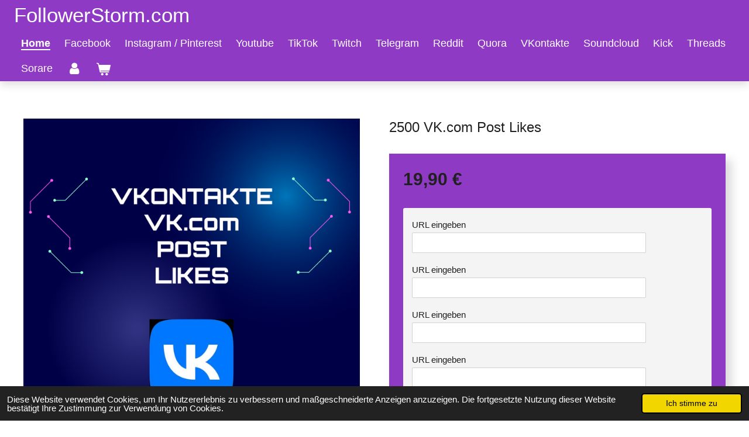

--- FILE ---
content_type: text/html; charset=UTF-8
request_url: https://www.followerstorm.com/product/8491846/2500-vk-com-post-likes
body_size: 10741
content:
<!DOCTYPE html>
<html lang="de">
    <head>
        <meta http-equiv="Content-Type" content="text/html; charset=utf-8">
        <meta name="viewport" content="width=device-width, initial-scale=1.0, maximum-scale=5.0">
        <meta http-equiv="X-UA-Compatible" content="IE=edge">
        <link rel="canonical" href="https://www.followerstorm.com/product/8491846/2500-vk-com-post-likes">
        <link rel="sitemap" type="application/xml" href="https://www.followerstorm.com/sitemap.xml">
        <meta property="og:title" content="2500 VK.com Post Likes | Followerstorm.com">
        <meta property="og:url" content="https://www.followerstorm.com/product/8491846/2500-vk-com-post-likes">
        <base href="https://www.followerstorm.com/">
        <meta name="description" property="og:description" content="
Start 0-6Std
Non Drop
Premium User mit Avatar und Postings
Auf bis zu 4 Postings verteilbar
">
                <script nonce="e75c3b992014d75299a189b6b9b6d4c1">
            
            window.JOUWWEB = window.JOUWWEB || {};
            window.JOUWWEB.application = window.JOUWWEB.application || {};
            window.JOUWWEB.application = {"backends":[{"domain":"jouwweb.nl","freeDomain":"jouwweb.site"},{"domain":"webador.com","freeDomain":"webadorsite.com"},{"domain":"webador.de","freeDomain":"webadorsite.com"},{"domain":"webador.fr","freeDomain":"webadorsite.com"},{"domain":"webador.es","freeDomain":"webadorsite.com"},{"domain":"webador.it","freeDomain":"webadorsite.com"},{"domain":"jouwweb.be","freeDomain":"jouwweb.site"},{"domain":"webador.ie","freeDomain":"webadorsite.com"},{"domain":"webador.co.uk","freeDomain":"webadorsite.com"},{"domain":"webador.at","freeDomain":"webadorsite.com"},{"domain":"webador.be","freeDomain":"webadorsite.com"},{"domain":"webador.ch","freeDomain":"webadorsite.com"},{"domain":"webador.ch","freeDomain":"webadorsite.com"},{"domain":"webador.mx","freeDomain":"webadorsite.com"},{"domain":"webador.com","freeDomain":"webadorsite.com"},{"domain":"webador.dk","freeDomain":"webadorsite.com"},{"domain":"webador.se","freeDomain":"webadorsite.com"},{"domain":"webador.no","freeDomain":"webadorsite.com"},{"domain":"webador.fi","freeDomain":"webadorsite.com"},{"domain":"webador.ca","freeDomain":"webadorsite.com"},{"domain":"webador.ca","freeDomain":"webadorsite.com"},{"domain":"webador.pl","freeDomain":"webadorsite.com"},{"domain":"webador.com.au","freeDomain":"webadorsite.com"},{"domain":"webador.nz","freeDomain":"webadorsite.com"}],"editorLocale":"de-DE","editorTimezone":"Europe\/Berlin","editorLanguage":"de","analytics4TrackingId":"G-E6PZPGE4QM","analyticsDimensions":[],"backendDomain":"www.webador.de","backendShortDomain":"webador.de","backendKey":"webador-de","freeWebsiteDomain":"webadorsite.com","noSsl":false,"build":{"reference":"202811d"},"linkHostnames":["www.jouwweb.nl","www.webador.com","www.webador.de","www.webador.fr","www.webador.es","www.webador.it","www.jouwweb.be","www.webador.ie","www.webador.co.uk","www.webador.at","www.webador.be","www.webador.ch","fr.webador.ch","www.webador.mx","es.webador.com","www.webador.dk","www.webador.se","www.webador.no","www.webador.fi","www.webador.ca","fr.webador.ca","www.webador.pl","www.webador.com.au","www.webador.nz"],"assetsUrl":"https:\/\/assets.jwwb.nl","loginUrl":"https:\/\/www.webador.de\/anmelden","publishUrl":"https:\/\/www.webador.de\/v2\/website\/1545271\/publish-proxy","adminUserOrIp":false,"pricing":{"plans":{"lite":{"amount":"700","currency":"EUR"},"pro":{"amount":"1200","currency":"EUR"},"business":{"amount":"2400","currency":"EUR"}},"yearlyDiscount":{"price":{"amount":"4800","currency":"EUR"},"ratio":0.17,"percent":"17\u00a0%","discountPrice":{"amount":"4800","currency":"EUR"},"termPricePerMonth":{"amount":"2400","currency":"EUR"},"termPricePerYear":{"amount":"24000","currency":"EUR"}}},"hcUrl":{"add-product-variants":"https:\/\/help.webador.com\/hc\/de\/articles\/29426751649809","basic-vs-advanced-shipping":"https:\/\/help.webador.com\/hc\/de\/articles\/29426731685777","html-in-head":"https:\/\/help.webador.com\/hc\/de\/articles\/29426689990033","link-domain-name":"https:\/\/help.webador.com\/hc\/de\/articles\/29426688803345","optimize-for-mobile":"https:\/\/help.webador.com\/hc\/de\/articles\/29426707033617","seo":"https:\/\/help.webador.com\/hc\/de\/categories\/29387178511377","transfer-domain-name":"https:\/\/help.webador.com\/hc\/de\/articles\/29426715688209","website-not-secure":"https:\/\/help.webador.com\/hc\/de\/articles\/29426706659729"}};
            window.JOUWWEB.brand = {"type":"webador","name":"Webador","domain":"Webador.de","supportEmail":"support@webador.de"};
                    
                window.JOUWWEB = window.JOUWWEB || {};
                window.JOUWWEB.websiteRendering = {"locale":"de-DE","timezone":"Europe\/Berlin","routes":{"api\/upload\/product-field":"\/_api\/upload\/product-field","checkout\/cart":"\/cart","payment":"\/complete-order\/:publicOrderId","payment\/forward":"\/complete-order\/:publicOrderId\/forward","public-order":"\/order\/:publicOrderId","checkout\/authorize":"\/cart\/authorize\/:gateway","wishlist":"\/wishlist"}};
                                                    window.JOUWWEB.website = {"id":1545271,"locale":"de-DE","enabled":true,"title":"Followerstorm.com","hasTitle":false,"roleOfLoggedInUser":null,"ownerLocale":"de-DE","plan":"business","freeWebsiteDomain":"webadorsite.com","backendKey":"webador-de","currency":"EUR","defaultLocale":"de-DE","url":"https:\/\/www.followerstorm.com\/","homepageSegmentId":5797066,"category":"webshop","isOffline":false,"isPublished":true,"locales":["de-DE"],"allowed":{"ads":false,"credits":true,"externalLinks":true,"slideshow":true,"customDefaultSlideshow":true,"hostedAlbums":true,"moderators":true,"mailboxQuota":10,"statisticsVisitors":true,"statisticsDetailed":true,"statisticsMonths":-1,"favicon":true,"password":true,"freeDomains":0,"freeMailAccounts":1,"canUseLanguages":false,"fileUpload":true,"legacyFontSize":false,"webshop":true,"products":-1,"imageText":false,"search":true,"audioUpload":true,"videoUpload":5000,"allowDangerousForms":false,"allowHtmlCode":true,"mobileBar":true,"sidebar":false,"poll":false,"allowCustomForms":true,"allowBusinessListing":true,"allowCustomAnalytics":true,"allowAccountingLink":true,"digitalProducts":true,"sitemapElement":false},"mobileBar":{"enabled":false,"theme":"accent","email":{"active":true},"location":{"active":true},"phone":{"active":true},"whatsapp":{"active":false},"social":{"active":false,"network":"facebook"}},"webshop":{"enabled":true,"currency":"EUR","taxEnabled":false,"taxInclusive":true,"vatDisclaimerVisible":false,"orderNotice":"<p>ACHTUNG WICHTIG !! Bestellungen per Amazon Gutscheincode oder Skrill bitte &uuml;ber die Zahlungsmethode \"Vorkasse\" abschlie&szlig;en !! <br \/>Im letzten Feld \"Anmerkungen\" des Bestellvorgangs kannst Du dann Deinen Amazon Code und eventuelle Sonderw&uuml;nsche eintragen. <br \/><br \/>Bei Zahlungen mit Skrill &uuml;berweise bitte den Betrag an: Hinderer_Thomas@web.de !<br \/><br \/><br \/>Mit dem Absenden der Bestellung stimme ich zu, dass FollowerStorm.com vor Ablauf der Widerrufsfrist mit der Ausf&uuml;hrung des Vertrages beginnt. <br \/>Mir ist bekannt, dass ich bei digitalen Produkten und Dienstleistungen mit Beginn der Ausf&uuml;hrung und bei vollst&auml;ndiger Erf&uuml;llung des Vertrages kein Widerrufsrecht ( gem. &sect; 356 Abs. 5 BGB ) in Anspruch nehmen kann.<\/p>","orderConfirmation":"<p>Vielen Dank f\u00fcr Ihre Bestellung !<\/p>","freeShipping":false,"freeShippingAmount":"0.00","shippingDisclaimerVisible":false,"pickupAllowed":false,"couponAllowed":true,"detailsPageAvailable":true,"socialMediaVisible":true,"termsPage":5826660,"termsPageUrl":"\/agb-widerrufsbelehrung","extraTerms":null,"pricingVisible":true,"orderButtonVisible":true,"shippingAdvanced":false,"shippingAdvancedBackEnd":false,"soldOutVisible":false,"backInStockNotificationEnabled":false,"canAddProducts":true,"nextOrderNumber":4834,"allowedServicePoints":[],"sendcloudConfigured":false,"sendcloudFallbackPublicKey":"a3d50033a59b4a598f1d7ce7e72aafdf","taxExemptionAllowed":true,"invoiceComment":"Soweit nicht anders angegeben gilt der Zeitpunkt der Rechnungsausstellung als Zeitpunkt der Leistung.\nUmsatzsteuerfrei aufgrund der Kleinunternehmerregelung gem\u00e4\u00df \u00a7 19 UStG.","emptyCartVisible":true,"minimumOrderPrice":null,"productNumbersEnabled":false,"wishlistEnabled":false,"hideTaxOnCart":false},"isTreatedAsWebshop":true};                            window.JOUWWEB.cart = {"products":[],"coupon":null,"shippingCountryCode":null,"shippingChoice":null,"breakdown":[]};                            window.JOUWWEB.scripts = ["website-rendering\/webshop"];                        window.parent.JOUWWEB.colorPalette = window.JOUWWEB.colorPalette;
        </script>
                    <meta name="robots" content="noindex,nofollow">
                <title>2500 VK.com Post Likes | Followerstorm.com</title>
                                            <link href="https://primary.jwwb.nl/public/y/r/x/temp-ksxugkxelhwrplpgmmrc/touch-icon-iphone.png?bust=1663417310" rel="apple-touch-icon" sizes="60x60">                                                <link href="https://primary.jwwb.nl/public/y/r/x/temp-ksxugkxelhwrplpgmmrc/touch-icon-ipad.png?bust=1663417310" rel="apple-touch-icon" sizes="76x76">                                                <link href="https://primary.jwwb.nl/public/y/r/x/temp-ksxugkxelhwrplpgmmrc/touch-icon-iphone-retina.png?bust=1663417310" rel="apple-touch-icon" sizes="120x120">                                                <link href="https://primary.jwwb.nl/public/y/r/x/temp-ksxugkxelhwrplpgmmrc/touch-icon-ipad-retina.png?bust=1663417310" rel="apple-touch-icon" sizes="152x152">                                                <link href="https://primary.jwwb.nl/public/y/r/x/temp-ksxugkxelhwrplpgmmrc/favicon.png?bust=1663417310" rel="shortcut icon">                                                <link href="https://primary.jwwb.nl/public/y/r/x/temp-ksxugkxelhwrplpgmmrc/favicon.png?bust=1663417310" rel="icon">                                        <meta property="og:image" content="https&#x3A;&#x2F;&#x2F;primary.jwwb.nl&#x2F;public&#x2F;y&#x2F;r&#x2F;x&#x2F;temp-ksxugkxelhwrplpgmmrc&#x2F;bj4r98&#x2F;vklikes-4.png">
                                    <meta name="twitter:card" content="summary_large_image">
                        <meta property="twitter:image" content="https&#x3A;&#x2F;&#x2F;primary.jwwb.nl&#x2F;public&#x2F;y&#x2F;r&#x2F;x&#x2F;temp-ksxugkxelhwrplpgmmrc&#x2F;bj4r98&#x2F;vklikes-4.png">
                                                    <meta name="google-site-verification" content="7Pz5JFr0TU0zv6XBOMAPxzgveQr_nKLAsaj0uX5VwcE">
 
 
   
   
    
   
                               <script src="https://plausible.io/js/script.manual.js" nonce="e75c3b992014d75299a189b6b9b6d4c1" data-turbo-track="reload" defer data-domain="shard21.jouwweb.nl"></script>
<script src="https://assets.jwwb.nl/assets/build/website-rendering/de-DE.js?bust=bebfc15ff0c7ef191570" nonce="e75c3b992014d75299a189b6b9b6d4c1" data-turbo-track="reload" defer></script>
<script src="https://assets.jwwb.nl/assets/website-rendering/runtime.e9aaeab0c631cbd69aaa.js?bust=0df1501923f96b249330" nonce="e75c3b992014d75299a189b6b9b6d4c1" data-turbo-track="reload" defer></script>
<script src="https://assets.jwwb.nl/assets/website-rendering/103.3d75ec3708e54af67f50.js?bust=cb0aa3c978e146edbd0d" nonce="e75c3b992014d75299a189b6b9b6d4c1" data-turbo-track="reload" defer></script>
<script src="https://assets.jwwb.nl/assets/website-rendering/main.f656389ec507dc20f0cb.js?bust=d20d7cd648ba41ec2448" nonce="e75c3b992014d75299a189b6b9b6d4c1" data-turbo-track="reload" defer></script>
<link rel="preload" href="https://assets.jwwb.nl/assets/website-rendering/styles.e258e1c0caffe3e22b8c.css?bust=00dff845dced716b5f3e" as="style">
<link rel="preload" href="https://assets.jwwb.nl/assets/website-rendering/fonts/icons-website-rendering/font/website-rendering.woff2?bust=bd2797014f9452dadc8e" as="font" crossorigin>
<link rel="stylesheet" type="text/css" href="https://assets.jwwb.nl/assets/website-rendering/styles.e258e1c0caffe3e22b8c.css?bust=00dff845dced716b5f3e" nonce="e75c3b992014d75299a189b6b9b6d4c1" data-turbo-track="dynamic">
<link rel="preconnect" href="https://assets.jwwb.nl">
<link rel="stylesheet" type="text/css" href="https://primary.jwwb.nl/public/y/r/x/temp-ksxugkxelhwrplpgmmrc/style.css?bust=1768824904" nonce="e75c3b992014d75299a189b6b9b6d4c1" data-turbo-track="dynamic">    </head>
    <body
        id="top"
        class="jw-is-no-slideshow jw-header-is-text jw-is-segment-product jw-is-frontend jw-is-no-sidebar jw-is-no-messagebar jw-is-no-touch-device jw-is-no-mobile"
                                    data-jouwweb-page="8491846"
                                                data-jouwweb-segment-id="8491846"
                                                data-jouwweb-segment-type="product"
                                                data-template-threshold="1000"
                                                data-template-name="spacious"
                            itemscope
        itemtype="https://schema.org/Product"
    >
                                    <meta itemprop="url" content="https://www.followerstorm.com/product/8491846/2500-vk-com-post-likes">
        <a href="#main-content" class="jw-skip-link">
            Zum Hauptinhalt springen        </a>
        <div class="jw-background"></div>
        <div class="jw-body">
            <div class="jw-mobile-menu jw-mobile-is-text js-mobile-menu">
            <button
            type="button"
            class="jw-mobile-menu__button jw-mobile-toggle"
            aria-label="Menü anzeigen"
        >
            <span class="jw-icon-burger"></span>
        </button>
        <div class="jw-mobile-header jw-mobile-header--text">
        <a            class="jw-mobile-header-content"
                            href="/"
                        >
                                        <div class="jw-mobile-text">
                    FollowerStorm.com                </div>
                    </a>
    </div>

        <a
        href="/cart"
        class="jw-mobile-menu__button jw-mobile-header-cart"
        aria-label="Warenkorb ansehen"
    >
        <span class="jw-icon-badge-wrapper">
            <span class="website-rendering-icon-basket" aria-hidden="true"></span>
            <span class="jw-icon-badge hidden" aria-hidden="true"></span>
        </span>
    </a>
    
    </div>
            <script nonce="e75c3b992014d75299a189b6b9b6d4c1">
    JOUWWEB.templateConfig = {
        header: {
            mobileSelector: '.jw-mobile-menu',
            updatePusher: function (headerHeight, state) {
                $('.jw-menu-clone').css('top', headerHeight);
            },
        },
    };
</script>
<header class="header-wrap js-fixed-header-container">
    <div class="header-container js-topbar-content-container container">
        <div class="header">
            <div class="jw-header-logo">
        <div
    class="jw-header jw-header-title-container jw-header-text jw-header-text-toggle"
    data-stylable="false"
>
    <a        id="jw-header-title"
        class="jw-header-title"
                    href="/"
            >
        FollowerStorm.com    </a>
</div>
</div>
        </div>
        <nav class="menu jw-menu-copy">
            <ul
    id="jw-menu"
    class="jw-menu jw-menu-horizontal"
            >
            <li
    class="jw-menu-item jw-menu-is-active"
>
        <a        class="jw-menu-link js-active-menu-item"
        href="/"                                            data-page-link-id="5797066"
                            >
                <span class="">
            Home        </span>
            </a>
                </li>
            <li
    class="jw-menu-item"
>
        <a        class="jw-menu-link"
        href="/facebook"                                            data-page-link-id="5815514"
                            >
                <span class="">
            Facebook        </span>
            </a>
                </li>
            <li
    class="jw-menu-item"
>
        <a        class="jw-menu-link"
        href="/instagram-pinterest"                                            data-page-link-id="5819113"
                            >
                <span class="">
            Instagram / Pinterest        </span>
            </a>
                </li>
            <li
    class="jw-menu-item"
>
        <a        class="jw-menu-link"
        href="/youtube"                                            data-page-link-id="5821281"
                            >
                <span class="">
            Youtube        </span>
            </a>
                </li>
            <li
    class="jw-menu-item"
>
        <a        class="jw-menu-link"
        href="/tiktok"                                            data-page-link-id="5821420"
                            >
                <span class="">
            TikTok        </span>
            </a>
                </li>
            <li
    class="jw-menu-item"
>
        <a        class="jw-menu-link"
        href="/twitch"                                            data-page-link-id="5822592"
                            >
                <span class="">
            Twitch        </span>
            </a>
                </li>
            <li
    class="jw-menu-item"
>
        <a        class="jw-menu-link"
        href="/telegram"                                            data-page-link-id="6240261"
                            >
                <span class="">
            Telegram        </span>
            </a>
                </li>
            <li
    class="jw-menu-item"
>
        <a        class="jw-menu-link"
        href="/reddit"                                            data-page-link-id="10690924"
                            >
                <span class="">
            Reddit        </span>
            </a>
                </li>
            <li
    class="jw-menu-item"
>
        <a        class="jw-menu-link"
        href="/quora"                                            data-page-link-id="10863051"
                            >
                <span class="">
            Quora        </span>
            </a>
                </li>
            <li
    class="jw-menu-item"
>
        <a        class="jw-menu-link"
        href="/vkontakte"                                            data-page-link-id="10985135"
                            >
                <span class="">
            VKontakte        </span>
            </a>
                </li>
            <li
    class="jw-menu-item"
>
        <a        class="jw-menu-link"
        href="/soundcloud"                                            data-page-link-id="11011168"
                            >
                <span class="">
            Soundcloud        </span>
            </a>
                </li>
            <li
    class="jw-menu-item"
>
        <a        class="jw-menu-link"
        href="/kick"                                            data-page-link-id="15126015"
                            >
                <span class="">
            Kick        </span>
            </a>
                </li>
            <li
    class="jw-menu-item"
>
        <a        class="jw-menu-link"
        href="/threads"                                            data-page-link-id="17428365"
                            >
                <span class="">
            Threads        </span>
            </a>
                </li>
            <li
    class="jw-menu-item"
>
        <a        class="jw-menu-link"
        href="/sorare"                                            data-page-link-id="17368543"
                            >
                <span class="">
            Sorare        </span>
            </a>
                </li>
            <li
    class="jw-menu-item"
>
        <a        class="jw-menu-link jw-menu-link--icon"
        href="/account"                                                            title="Konto"
            >
                                <span class="website-rendering-icon-user"></span>
                            <span class="hidden-desktop-horizontal-menu">
            Konto        </span>
            </a>
                </li>
            <li
    class="jw-menu-item js-menu-cart-item "
>
        <a        class="jw-menu-link jw-menu-link--icon"
        href="/cart"                                                            title="Warenkorb"
            >
                                    <span class="jw-icon-badge-wrapper">
                        <span class="website-rendering-icon-basket"></span>
                                            <span class="jw-icon-badge hidden">
                    0                </span>
                            <span class="hidden-desktop-horizontal-menu">
            Warenkorb        </span>
            </a>
                </li>
    
    </ul>

    <script nonce="e75c3b992014d75299a189b6b9b6d4c1" id="jw-mobile-menu-template" type="text/template">
        <ul id="jw-menu" class="jw-menu jw-menu-horizontal">
                            <li
    class="jw-menu-item jw-menu-is-active"
>
        <a        class="jw-menu-link js-active-menu-item"
        href="/"                                            data-page-link-id="5797066"
                            >
                <span class="">
            Home        </span>
            </a>
                </li>
                            <li
    class="jw-menu-item"
>
        <a        class="jw-menu-link"
        href="/facebook"                                            data-page-link-id="5815514"
                            >
                <span class="">
            Facebook        </span>
            </a>
                </li>
                            <li
    class="jw-menu-item"
>
        <a        class="jw-menu-link"
        href="/instagram-pinterest"                                            data-page-link-id="5819113"
                            >
                <span class="">
            Instagram / Pinterest        </span>
            </a>
                </li>
                            <li
    class="jw-menu-item"
>
        <a        class="jw-menu-link"
        href="/youtube"                                            data-page-link-id="5821281"
                            >
                <span class="">
            Youtube        </span>
            </a>
                </li>
                            <li
    class="jw-menu-item"
>
        <a        class="jw-menu-link"
        href="/tiktok"                                            data-page-link-id="5821420"
                            >
                <span class="">
            TikTok        </span>
            </a>
                </li>
                            <li
    class="jw-menu-item"
>
        <a        class="jw-menu-link"
        href="/twitch"                                            data-page-link-id="5822592"
                            >
                <span class="">
            Twitch        </span>
            </a>
                </li>
                            <li
    class="jw-menu-item"
>
        <a        class="jw-menu-link"
        href="/telegram"                                            data-page-link-id="6240261"
                            >
                <span class="">
            Telegram        </span>
            </a>
                </li>
                            <li
    class="jw-menu-item"
>
        <a        class="jw-menu-link"
        href="/reddit"                                            data-page-link-id="10690924"
                            >
                <span class="">
            Reddit        </span>
            </a>
                </li>
                            <li
    class="jw-menu-item"
>
        <a        class="jw-menu-link"
        href="/quora"                                            data-page-link-id="10863051"
                            >
                <span class="">
            Quora        </span>
            </a>
                </li>
                            <li
    class="jw-menu-item"
>
        <a        class="jw-menu-link"
        href="/vkontakte"                                            data-page-link-id="10985135"
                            >
                <span class="">
            VKontakte        </span>
            </a>
                </li>
                            <li
    class="jw-menu-item"
>
        <a        class="jw-menu-link"
        href="/soundcloud"                                            data-page-link-id="11011168"
                            >
                <span class="">
            Soundcloud        </span>
            </a>
                </li>
                            <li
    class="jw-menu-item"
>
        <a        class="jw-menu-link"
        href="/kick"                                            data-page-link-id="15126015"
                            >
                <span class="">
            Kick        </span>
            </a>
                </li>
                            <li
    class="jw-menu-item"
>
        <a        class="jw-menu-link"
        href="/threads"                                            data-page-link-id="17428365"
                            >
                <span class="">
            Threads        </span>
            </a>
                </li>
                            <li
    class="jw-menu-item"
>
        <a        class="jw-menu-link"
        href="/sorare"                                            data-page-link-id="17368543"
                            >
                <span class="">
            Sorare        </span>
            </a>
                </li>
                            <li
    class="jw-menu-item"
>
        <a        class="jw-menu-link jw-menu-link--icon"
        href="/account"                                                            title="Konto"
            >
                                <span class="website-rendering-icon-user"></span>
                            <span class="hidden-desktop-horizontal-menu">
            Konto        </span>
            </a>
                </li>
            
                    </ul>
    </script>
        </nav>
    </div>
</header>
<div class="main-content">
    
<main id="main-content" class="block-content">
    <div data-section-name="content" class="jw-section jw-section-content jw-responsive">
        <div class="jw-strip jw-strip--default jw-strip--style-color jw-strip--primary jw-strip--color-default jw-strip--padding-start"><div class="jw-strip__content-container"><div class="jw-strip__content jw-responsive">    
                        <div
        class="product-page js-product-container"
        data-webshop-product="&#x7B;&quot;id&quot;&#x3A;8491846,&quot;title&quot;&#x3A;&quot;2500&#x20;VK.com&#x20;Post&#x20;Likes&quot;,&quot;url&quot;&#x3A;&quot;&#x5C;&#x2F;product&#x5C;&#x2F;8491846&#x5C;&#x2F;2500-vk-com-post-likes&quot;,&quot;variants&quot;&#x3A;&#x5B;&#x7B;&quot;id&quot;&#x3A;28371704,&quot;stock&quot;&#x3A;0,&quot;limited&quot;&#x3A;false,&quot;propertyValueIds&quot;&#x3A;&#x5B;&#x5D;&#x7D;&#x5D;,&quot;image&quot;&#x3A;&#x7B;&quot;id&quot;&#x3A;68813844,&quot;url&quot;&#x3A;&quot;https&#x3A;&#x5C;&#x2F;&#x5C;&#x2F;primary.jwwb.nl&#x5C;&#x2F;public&#x5C;&#x2F;y&#x5C;&#x2F;r&#x5C;&#x2F;x&#x5C;&#x2F;temp-ksxugkxelhwrplpgmmrc&#x5C;&#x2F;vklikes-4.png&quot;,&quot;width&quot;&#x3A;800,&quot;height&quot;&#x3A;800&#x7D;,&quot;orderFromDetailsPage&quot;&#x3A;true&#x7D;"
        data-is-detail-view="1"
    >
                <div class="product-page__top">
            <h1 class="product-page__heading" itemprop="name">
                2500 VK.com Post Likes            </h1>
                                </div>
                                <div class="product-page__image-container">
                <div
                    class="image-gallery image-gallery--single-item"
                    role="group"
                    aria-roledescription="carousel"
                    aria-label="Produktbilder"
                >
                    <div class="image-gallery__main">
                        <div
                            class="image-gallery__slides"
                            aria-live="polite"
                            aria-atomic="false"
                        >
                                                                                            <div
                                    class="image-gallery__slide-container"
                                    role="group"
                                    aria-roledescription="slide"
                                    aria-hidden="false"
                                    aria-label="1 von 1"
                                >
                                    <a
                                        class="image-gallery__slide-item"
                                        href="https://primary.jwwb.nl/public/y/r/x/temp-ksxugkxelhwrplpgmmrc/bj4r98/vklikes-4.png"
                                        data-width="1200"
                                        data-height="1200"
                                        data-image-id="68813844"
                                        tabindex="0"
                                    >
                                        <div class="image-gallery__slide-image">
                                            <img
                                                                                                    itemprop="image"
                                                    alt="2500&#x20;VK.com&#x20;Post&#x20;Likes"
                                                                                                src="https://primary.jwwb.nl/public/y/r/x/temp-ksxugkxelhwrplpgmmrc/vklikes-4.png?enable-io=true&enable=upscale&width=600"
                                                srcset="https://primary.jwwb.nl/public/y/r/x/temp-ksxugkxelhwrplpgmmrc/bj4r98/vklikes-4.png?enable-io=true&width=600 600w, https://primary.jwwb.nl/public/y/r/x/temp-ksxugkxelhwrplpgmmrc/bj4r98/vklikes-4.png?enable-io=true&width=700 700w"
                                                sizes="(min-width: 1000px) 50vw, 100vw"
                                                width="1200"
                                                height="1200"
                                            >
                                        </div>
                                    </a>
                                </div>
                                                    </div>
                        <div class="image-gallery__controls">
                            <button
                                type="button"
                                class="image-gallery__control image-gallery__control--prev image-gallery__control--disabled"
                                aria-label="Vorheriges Bild"
                            >
                                <span class="website-rendering-icon-left-open-big"></span>
                            </button>
                            <button
                                type="button"
                                class="image-gallery__control image-gallery__control--next image-gallery__control--disabled"
                                aria-label="Nächstes Bild"
                            >
                                <span class="website-rendering-icon-right-open-big"></span>
                            </button>
                        </div>
                    </div>
                                    </div>
            </div>
                <div class="product-page__container">
            <div itemprop="offers" itemscope itemtype="https://schema.org/Offer">
                                <meta itemprop="availability" content="https://schema.org/InStock">
                                                        <meta itemprop="price" content="19.90">
                    <meta itemprop="priceCurrency" content="EUR">
                    <div class="product-page__price-container">
                        <div class="product__price js-product-container__price">
                            <span class="product__price__price">19,90 €</span>
                        </div>
                        <div class="product__free-shipping-motivator js-product-container__free-shipping-motivator"></div>
                    </div>
                                                </div>
                                        <div class="product-page__customization-container jw-element-form-well">
                                                                                                        <div class="product-field-container js-product-field-container">
    <label class="" style="display: block;" for="jwFormiXSdkP_productField[792277]">URL eingeben</label>        <input type="text" maxlength="255" name="productField&#x5B;792277&#x5D;" class="jw-element-form-input-text&#x20;js-product-container__field" data-field-id="792277" data-field-type="text" id="jwFormiXSdkP_productField&#x5B;792277&#x5D;" aria-describedby="jwFormiXSdkP_productField&#x5B;792277&#x5D;_description" value="">    <div class="jw-element-form-help js-product-field-error hidden"></div>
</div>
                                            <div class="product-field-container js-product-field-container">
    <label class="" style="display: block;" for="jwFormuHZzhk_productField[792278]">URL eingeben</label>        <input type="text" maxlength="255" name="productField&#x5B;792278&#x5D;" class="jw-element-form-input-text&#x20;js-product-container__field" data-field-id="792278" data-field-type="text" id="jwFormuHZzhk_productField&#x5B;792278&#x5D;" aria-describedby="jwFormuHZzhk_productField&#x5B;792278&#x5D;_description" value="">    <div class="jw-element-form-help js-product-field-error hidden"></div>
</div>
                                            <div class="product-field-container js-product-field-container">
    <label class="" style="display: block;" for="jwFormfgNnfT_productField[792279]">URL eingeben</label>        <input type="text" maxlength="255" name="productField&#x5B;792279&#x5D;" class="jw-element-form-input-text&#x20;js-product-container__field" data-field-id="792279" data-field-type="text" id="jwFormfgNnfT_productField&#x5B;792279&#x5D;" aria-describedby="jwFormfgNnfT_productField&#x5B;792279&#x5D;_description" value="">    <div class="jw-element-form-help js-product-field-error hidden"></div>
</div>
                                            <div class="product-field-container js-product-field-container">
    <label class="" style="display: block;" for="jwFormJZPJsB_productField[792280]">URL eingeben</label>        <input type="text" maxlength="255" name="productField&#x5B;792280&#x5D;" class="jw-element-form-input-text&#x20;js-product-container__field" data-field-id="792280" data-field-type="text" id="jwFormJZPJsB_productField&#x5B;792280&#x5D;" aria-describedby="jwFormJZPJsB_productField&#x5B;792280&#x5D;_description" value="">    <div class="jw-element-form-help js-product-field-error hidden"></div>
</div>
                                                        </div>
                        <div class="product-page__button-container">
                                    <div
    class="product-quantity-input"
    data-max-shown-quantity="10"
    data-max-quantity="-1"
    data-product-variant-id="28371704"
    data-removable="false"
    >
    <label>
        <span class="product-quantity-input__label">
            Menge        </span>
        <input
            min="1"
                        value="1"
            class="jw-element-form-input-text product-quantity-input__input"
            type="number"
                    />
        <select
            class="jw-element-form-input-text product-quantity-input__select hidden"
                    >
        </select>
    </label>
    </div>
                                <button
    type="button"
    class="jw-btn product__add-to-cart js-product-container__button jw-btn--size-medium"
    title="In&#x20;den&#x20;Warenkorb"
        >
    <span>In den Warenkorb</span>
</button>
                            </div>
            <div class="product-page__button-notice hidden js-product-container__button-notice"></div>
            
                            <div class="product-page__description" itemprop="description">
                                        <ul>
<li>Start 0-6Std</li>
<li>Non Drop</li>
<li>Premium User mit Avatar und Postings</li>
<li>Auf bis zu 4 Postings verteilbar</li>
</ul>                </div>
                                                    <div class="product-page__social">
                    <div
    id="jw-element-"
    data-jw-element-id=""
        class="jw-tree-node jw-element jw-social-share jw-node-is-first-child jw-node-is-last-child"
>
    <div class="jw-element-social-share" style="text-align: left">
    <div class="share-button-container share-button-container--buttons-mini share-button-container--align-left jw-element-content">
                                                                <a
                    class="share-button share-button--facebook jw-element-social-share-button jw-element-social-share-button-facebook "
                                            href=""
                        data-href-template="http://www.facebook.com/sharer/sharer.php?u=[url]"
                                                            rel="nofollow noopener noreferrer"
                    target="_blank"
                >
                    <span class="share-button__icon website-rendering-icon-facebook"></span>
                    <span class="share-button__label">Teilen</span>
                </a>
                                                                            <a
                    class="share-button share-button--twitter jw-element-social-share-button jw-element-social-share-button-twitter "
                                            href=""
                        data-href-template="http://x.com/intent/post?text=[url]"
                                                            rel="nofollow noopener noreferrer"
                    target="_blank"
                >
                    <span class="share-button__icon website-rendering-icon-x-logo"></span>
                    <span class="share-button__label">Teilen</span>
                </a>
                                                                            <a
                    class="share-button share-button--linkedin jw-element-social-share-button jw-element-social-share-button-linkedin "
                                            href=""
                        data-href-template="http://www.linkedin.com/shareArticle?mini=true&amp;url=[url]"
                                                            rel="nofollow noopener noreferrer"
                    target="_blank"
                >
                    <span class="share-button__icon website-rendering-icon-linkedin"></span>
                    <span class="share-button__label">Teilen</span>
                </a>
                                                                                        <a
                    class="share-button share-button--whatsapp jw-element-social-share-button jw-element-social-share-button-whatsapp  share-button--mobile-only"
                                            href=""
                        data-href-template="whatsapp://send?text=[url]"
                                                            rel="nofollow noopener noreferrer"
                    target="_blank"
                >
                    <span class="share-button__icon website-rendering-icon-whatsapp"></span>
                    <span class="share-button__label">Teilen</span>
                </a>
                                    </div>
    </div>
</div>                </div>
                    </div>
    </div>

    </div></div></div>
<div class="product-page__content">
    <div
    id="jw-element-181674623"
    data-jw-element-id="181674623"
        class="jw-tree-node jw-element jw-strip-root jw-tree-container jw-node-is-first-child jw-node-is-last-child"
>
    <div
    id="jw-element-346117632"
    data-jw-element-id="346117632"
        class="jw-tree-node jw-element jw-strip jw-tree-container jw-tree-container--empty jw-strip--default jw-strip--style-color jw-strip--color-default jw-strip--padding-both jw-node-is-first-child jw-strip--primary jw-node-is-last-child"
>
    <div class="jw-strip__content-container"><div class="jw-strip__content jw-responsive"></div></div></div></div></div>
            </div>
</main>
    </div>
<footer class="block-footer">
    <div
        data-section-name="footer"
        class="jw-section jw-section-footer jw-responsive"
    >
                <div class="jw-strip jw-strip--default jw-strip--style-color jw-strip--primary jw-strip--color-default jw-strip--padding-both"><div class="jw-strip__content-container"><div class="jw-strip__content jw-responsive">            <div
    id="jw-element-213392270"
    data-jw-element-id="213392270"
        class="jw-tree-node jw-element jw-simple-root jw-tree-container jw-node-is-first-child jw-node-is-last-child"
>
    <div
    id="jw-element-213439313"
    data-jw-element-id="213439313"
        class="jw-tree-node jw-element jw-columns jw-tree-container jw-tree-horizontal jw-columns--mode-flex jw-node-is-first-child"
>
    <div
    id="jw-element-213439314"
    data-jw-element-id="213439314"
            style="width: 33.333333333333%"
        class="jw-tree-node jw-element jw-column jw-tree-container jw-node-is-first-child jw-responsive lt480 lt540 lt600 lt640 lt800"
>
    <div
    id="jw-element-213439393"
    data-jw-element-id="213439393"
        class="jw-tree-node jw-element jw-image-text jw-node-is-first-child jw-node-is-last-child"
>
    <div class="jw-element-imagetext-text">
            <p><a data-jwlink-type="page" data-jwlink-identifier="5826653" data-jwlink-title="Impressum" href="/impressum" data-jwlink-readonly="false">Kontakt &amp; Impressum</a></p>
<p><a data-jwlink-type="page" data-jwlink-identifier="5826658" data-jwlink-title="Datenschutzerkl&auml;rung" href="/datenschutzerklaerung">Datenschutzerkl&auml;rung</a></p>
<p><a data-jwlink-type="page" data-jwlink-identifier="5826660" data-jwlink-title="AGB &amp; Widerrufsbelehrung" href="/agb-widerrufsbelehrung">AGBs &amp; Widerrufsbelehrung</a></p>    </div>
</div></div><div
    id="jw-element-213439315"
    data-jw-element-id="213439315"
            style="width: 33.333333333333%"
        class="jw-tree-node jw-element jw-column jw-tree-container jw-tree-container--empty jw-responsive lt480 lt540 lt600 lt640 lt800"
>
    </div><div
    id="jw-element-213440014"
    data-jw-element-id="213440014"
            style="width: 33.333333333333%"
        class="jw-tree-node jw-element jw-column jw-tree-container jw-node-is-last-child jw-responsive lt480 lt540 lt600 lt640 lt800"
>
    <div
    id="jw-element-213440016"
    data-jw-element-id="213440016"
        class="jw-tree-node jw-element jw-image-text jw-node-is-first-child jw-node-is-last-child"
>
    <div class="jw-element-imagetext-text">
            <p><a data-jwlink-type="page" data-jwlink-identifier="5943973" data-jwlink-title="Bezahlmethoden" href="/bezahlmethoden">Bezahlmethoden</a></p>    </div>
</div></div></div><div
    id="jw-element-260972404"
    data-jw-element-id="260972404"
        class="jw-tree-node jw-element jw-social-follow jw-node-is-last-child"
>
    <div class="jw-element-social-follow jw-element-social-follow--size-m jw-element-social-follow--style-solid jw-element-social-follow--roundness-rounded jw-element-social-follow--color-brand"
     style="text-align: right">
    <span class="jw-element-content">
    <a
            href="https://facebook.com/profile.php?id=100067396684832"
            target="_blank"
            rel="noopener"
            style=""
            class="jw-element-social-follow-profile jw-element-social-follow-profile--medium-facebook"
                    >
            <i class="website-rendering-icon-facebook"></i>
        </a><a
            href="https://x.com/FollowerstormC"
            target="_blank"
            rel="noopener"
            style=""
            class="jw-element-social-follow-profile jw-element-social-follow-profile--medium-twitter"
                    >
            <i class="website-rendering-icon-x-logo"></i>
        </a><a
            href="https://instagram.com/followerstorm_com/"
            target="_blank"
            rel="noopener"
            style=""
            class="jw-element-social-follow-profile jw-element-social-follow-profile--medium-instagram"
                    >
            <i class="website-rendering-icon-instagram"></i>
        </a><a
            href="https://tiktok.com/@followerstorm"
            target="_blank"
            rel="noopener"
            style=""
            class="jw-element-social-follow-profile jw-element-social-follow-profile--medium-tiktok"
                    >
            <i class="website-rendering-icon-tiktok"></i>
        </a>    </span>
    </div>
</div></div>                            <div class="jw-credits clear">
                    <div class="jw-credits-owner">
                        <div id="jw-footer-text">
                            <div class="jw-footer-text-content">
                                <span style="font-size: 70%;">&copy; 2026&nbsp;<span style="font-size: 100%;">FollowerStorm.com</span></span>                            </div>
                        </div>
                    </div>
                    <div class="jw-credits-right">
                                                                    </div>
                </div>
                    </div></div></div>    </div>
</footer>
            
<div class="jw-bottom-bar__container">
    </div>
<div class="jw-bottom-bar__spacer">
    </div>

            <div id="jw-variable-loaded" style="display: none;"></div>
            <div id="jw-variable-values" style="display: none;">
                                    <span data-jw-variable-key="background-color" class="jw-variable-value-background-color"></span>
                                    <span data-jw-variable-key="background" class="jw-variable-value-background"></span>
                                    <span data-jw-variable-key="font-family" class="jw-variable-value-font-family"></span>
                                    <span data-jw-variable-key="paragraph-color" class="jw-variable-value-paragraph-color"></span>
                                    <span data-jw-variable-key="paragraph-link-color" class="jw-variable-value-paragraph-link-color"></span>
                                    <span data-jw-variable-key="paragraph-font-size" class="jw-variable-value-paragraph-font-size"></span>
                                    <span data-jw-variable-key="heading-color" class="jw-variable-value-heading-color"></span>
                                    <span data-jw-variable-key="heading-link-color" class="jw-variable-value-heading-link-color"></span>
                                    <span data-jw-variable-key="heading-font-size" class="jw-variable-value-heading-font-size"></span>
                                    <span data-jw-variable-key="heading-font-family" class="jw-variable-value-heading-font-family"></span>
                                    <span data-jw-variable-key="menu-text-color" class="jw-variable-value-menu-text-color"></span>
                                    <span data-jw-variable-key="menu-text-link-color" class="jw-variable-value-menu-text-link-color"></span>
                                    <span data-jw-variable-key="menu-text-font-size" class="jw-variable-value-menu-text-font-size"></span>
                                    <span data-jw-variable-key="menu-font-family" class="jw-variable-value-menu-font-family"></span>
                                    <span data-jw-variable-key="menu-capitalize" class="jw-variable-value-menu-capitalize"></span>
                                    <span data-jw-variable-key="content-color" class="jw-variable-value-content-color"></span>
                                    <span data-jw-variable-key="accent-color" class="jw-variable-value-accent-color"></span>
                                    <span data-jw-variable-key="header-color" class="jw-variable-value-header-color"></span>
                                    <span data-jw-variable-key="footer-color" class="jw-variable-value-footer-color"></span>
                                    <span data-jw-variable-key="sidebar-color" class="jw-variable-value-sidebar-color"></span>
                                    <span data-jw-variable-key="sidebar-text-color" class="jw-variable-value-sidebar-text-color"></span>
                                    <span data-jw-variable-key="sidebar-text-link-color" class="jw-variable-value-sidebar-text-link-color"></span>
                                    <span data-jw-variable-key="sidebar-text-font-size" class="jw-variable-value-sidebar-text-font-size"></span>
                                    <span data-jw-variable-key="footer-text-color" class="jw-variable-value-footer-text-color"></span>
                                    <span data-jw-variable-key="footer-text-link-color" class="jw-variable-value-footer-text-link-color"></span>
                                    <span data-jw-variable-key="footer-text-font-size" class="jw-variable-value-footer-text-font-size"></span>
                            </div>
        </div>
                            <script nonce="e75c3b992014d75299a189b6b9b6d4c1" type="application/ld+json">[{"@context":"https:\/\/schema.org","@type":"Organization","url":"https:\/\/www.followerstorm.com\/","logo":{"@type":"ImageObject","url":"https:\/\/primary.jwwb.nl\/public\/y\/r\/x\/temp-ksxugkxelhwrplpgmmrc\/cooltext359274491018379.gif?enable-io=true&enable=upscale&height=60","width":613,"height":60}}]</script>
                <script nonce="e75c3b992014d75299a189b6b9b6d4c1">window.JOUWWEB = window.JOUWWEB || {}; window.JOUWWEB.experiment = {"enrollments":{},"defaults":{"only-annual-discount-restart":"3months-50pct","ai-homepage-structures":"on","checkout-shopping-cart-design":"on","ai-page-wizard-ui":"on","payment-cycle-dropdown":"on","trustpilot-checkout":"widget","improved-homepage-structures":"on"}};</script>        <script nonce="e75c3b992014d75299a189b6b9b6d4c1">
            window.JOUWWEB = window.JOUWWEB || {};
            window.JOUWWEB.cookieConsent = {"theme":"jw","showLink":false,"content":{"message":"Diese Website verwendet Cookies, um Ihr Nutzererlebnis zu verbessern und ma\u00dfgeschneiderte Anzeigen anzuzeigen. Die fortgesetzte Nutzung dieser Website best\u00e4tigt Ihre Zustimmung zur Verwendung von Cookies.","dismiss":"Ich stimme zu"},"autoOpen":true,"cookie":{"name":"cookieconsent_status"}};
        </script>
<script nonce="e75c3b992014d75299a189b6b9b6d4c1">window.plausible = window.plausible || function() { (window.plausible.q = window.plausible.q || []).push(arguments) };plausible('pageview', { props: {website: 1545271 }});</script>                                </body>
</html>
